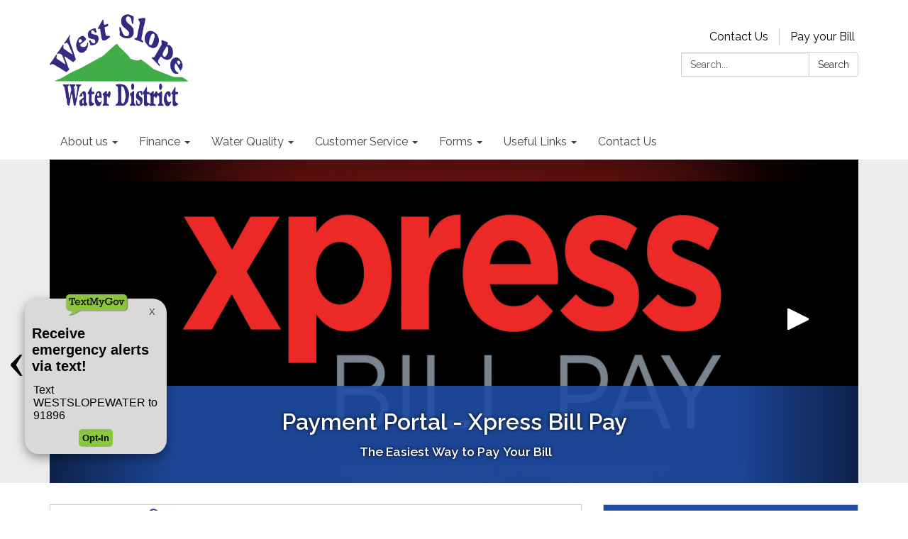

--- FILE ---
content_type: text/html; charset=UTF-8
request_url: https://textmygov.com/widget-update/widgetconfig.php?key=18171812&placement=left&parentOrigin=https://www.wswd.org&mobile=0
body_size: 886
content:

    <!DOCTYPE html>
    <html>
        <head>
            <link rel="stylesheet" href="dist/app.css?v=0.0.006">
            
            <script src="https://ajax.googleapis.com/ajax/libs/jquery/3.5.1/jquery.min.js"></script>
            
        </head>
        <body>
            <div id="tmg-widget-main" data-toggle="" data-parent="https://www.wswd.org" data-rotate="">
                <img src="dist/images/TextMyGov-Logo-R-Green.png" id="tmg-widget-button" onclick="toggleWidget()" class="hide tmg-placement-left">
                <div class="tmg-widget-arrow tmg-widget-arrow-left tmg-widget-arrow-dark " data-index="left" onclick="changeContent('left')">
                    &lsaquo;
                </div>
                <div class="tmg-widget-arrow tmg-widget-arrow-right tmg-widget-arrow-dark " data-index="right" onclick="changeContent('right')">
                    &rsaquo;
                </div>
                <div id="tmg-widget-container" class=" tmg-grey ">
                    <div id="tmg-widget-header">
                    <img id="tmg-widget-logo" src="dist/images/TextMyGov-Logo-R-Green.png" data-color="green" class="tmg-show" alt="Text My Gov Logo">
                  <!--  <img id="tmg-widget-white-logo" class="tmg-hide" src="dist/images/logo-white2.png" alt="Text My Gov Logo"> -->
                    <button id="tmg-close-button" onclick="toggleWidget()">X</button>
                    </div>
                    <div id="tmg-content-container">
                        
            <div id="tmg-optin-screen1" class="tmg-widget-content tmg-current-slide tmg-optin-screen" data-index="1" data-color="grey" data-itemid="3704"data-groupid="9883" data-wordid="" " data-election="0">
                <h1 class="left">Receive emergency alerts via text!</h1>
                <p class="left">Text WESTSLOPEWATER to 91896</p><button class="tmg-cta-btn tmg-btn-green" onclick="openOptInForm()">Opt-In</button>  
            </div>
            <div id="tmg-info-screen2" class="tmg-widget-content tmg-hide tmg-info-screen" data-index="2" data-color="light" data-itemid="3770"data-groupid="" data-wordid="" " data-election="0">
                <h1 class="left">Learn about our texting service!</h1>
                <p class="left">Sign up for emergency water alerts.</p><button id="tmg-page-btn" class="tmg-cta-btn tmg-btn-green" onclick="openPage(this)" data-link="https://www.wswd.org/text-alert-notifications">Learn More</button>  
            </div> 
                    </div>
                </div>
            </div>
            <script src="dist/tmg-functions.js?v=0.0.019"></script>
        </body>
    </html>
    